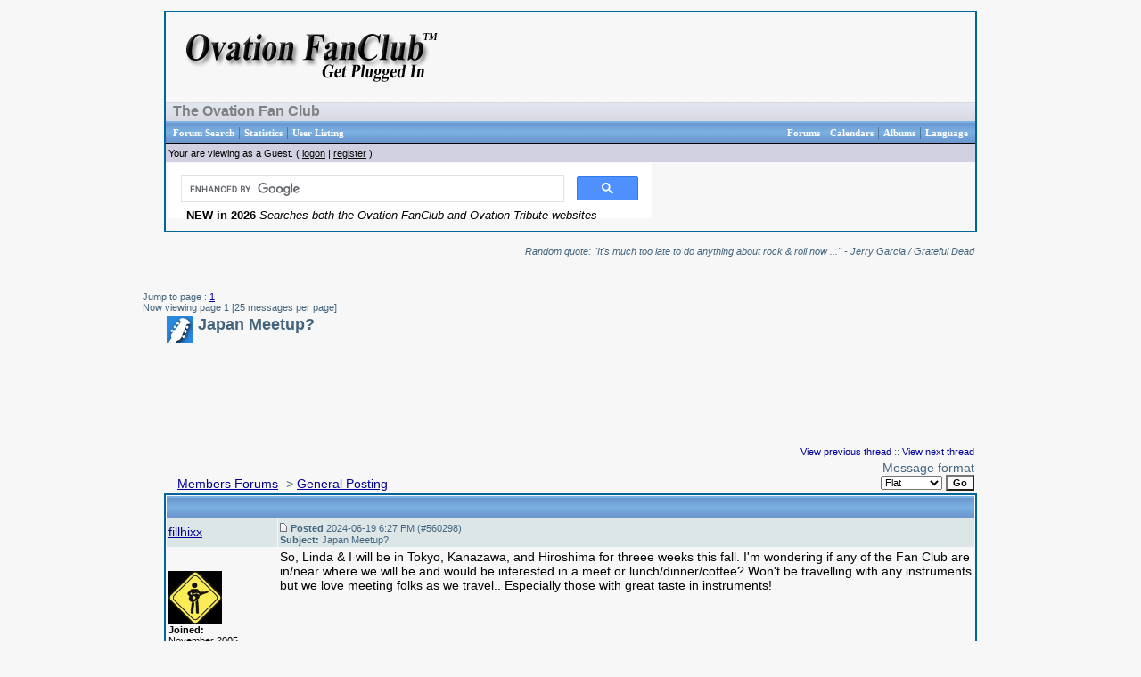

--- FILE ---
content_type: text/html
request_url: http://www.ovationfanclub.com/megabbs/forums/thread-view.asp?tid=52124&posts=2
body_size: 6062
content:
<!DOCTYPE html PUBLIC "-//W3C//DTD HTML 4.01 Transitional//EN">
<html><head>
<meta http-equiv="content-type" content="text-html; charset=utf-8">
<META NAME="DESCRIPTION" CONTENT="Online home for fans of Ovation Guitars around the World.">
<META NAME="KEYWORDS" CONTENT="Ovation guitars, Ovation Fan Club, Ovation Fans, Ovation acoustic, Ovation solidbody, ovation acoustic, Ovation celebrity, guitar, acoustic, lyrachord, breadwinner, deacon, preacher, storm, thunderhead, tornado, magnum, UKII, UK-2, PF22, PF-22, VXT, Adamas">
<title>Viewing a thread - Japan Meetup?</title>
<script type='text/javascript'>function updateCookie() {
  sThreadViewMode = document.container.DisplayType.options[document.container.DisplayType.selectedIndex].value;
  document.cookie = "ThreadViewMode=" + sThreadViewMode + "; path=/;";
  NewURL = document.location.pathname + "?tid=52124&DisplayType=" + sThreadViewMode + "&setCookie=1";
  window.location = NewURL;
}</script>

<link rel='stylesheet' href='/megabbs/templates/ovationfanclub/template.css' type='text/css'>

<style type='text/css'>.messagecellheader{background-image:url('/megabbs/templates/ovationfanclub/images/common/messagecellheader-background.gif');background-repeat:repeat-x; background-position:top; height:24px;}
.messagecellfooter{background-image:url('/megabbs/templates/ovationfanclub/images/common/messagecellfooter-background.gif'); background-position: bottom; background-repeat:repeat-all; height:5px;}
.messagecellheader2{background-image:url('/megabbs/templates/ovationfanclub/images/common/messagecellheader2-background.gif'); background-position: top; background-repeat:repeat-x; height:20px;}
.messagecellheader3{background-image:url('/megabbs/templates/ovationfanclub/images/common/messagecellheader3-background.gif'); background-position: top; background-repeat:repeat-x; height:20px;}
.bbstextbox{background-position: left top; background-image:url('/megabbs/templates/ovationfanclub/images/common/cell-background.gif'); background-repeat:no-repeat; background-attachment:fixed;}
.bbseditbox{background-position: left top; background-image:url('/megabbs/templates/ovationfanclub/images/common/cell-background.gif'); background-repeat:no-repeat; background-attachment:fixed;}
.navbar{ border:1px groove #000000; background-color: #333399;FONT-SIZE: 13px;FONT-WEIGHT: bold; color:#FFFFFF; padding-left:4px; padding-right:4px; padding-top:1px; padding-bottom:1px;background-image:url('/megabbs/templates/ovationfanclub/images/common/navbar-background.gif'); background-repeat:repeat-x;}
.logoright{background-image:url('/megabbs/templates/ovationfanclub/images/common/logo-right.gif');background-repeat:repeat-x; background-position:top; height:58px;}
</style>
<script type='text/javascript'>
<!--
function formSubmit(submitted)
{
 if(submitted=="1")
 {
  msgform.Submit.disabled=true;
 }
}
//-->
</script></head><body>
<DIV class="bbswrapper">
<br/><table class='bbstable' align='center' border='0' cellspacing='0' cellpadding='0' width='95%'>
<tr><td align='left'><DIV style='float: left; margin: 20;' >
<a href='/megabbs/search/query.asp?collapsethreads=1&action=search&searchforumid=all&keywords=&author=&days=1'><img align='top' border='0' src='/megabbs/templates/ovationfanclub/images/common/logo.gif' alt='The Ovation Fan Club'></a>
</DIV>
<DIV style='float: right; margin: 20;' >
<script type='text/javascript'><!--
google_ad_client = 'ca-pub-1528336140487618';
google_ad_slot = '4586342499';
google_ad_width = 468;
google_ad_height = 60;
//--></script>
<script type='text/javascript'
src='http://pagead2.googlesyndication.com/pagead/show_ads.js'>
</script>
</DIV>
</td></tr>
<tr><td class='messagecellheader2'><a class='homelink' style='font-size:16px;' href='http://www.ovationfanclub.com/default.asp'>The Ovation Fan Club</a><DIV style='float: right;' ><div id='google_translate_element'></div><script type='text/javascript'>
function googleTranslateElementInit() { new google.translate.TranslateElement({pageLanguage: 'en', layout: google.translate.TranslateElement.InlineLayout.HORIZONTAL, gaTrack: true, gaId: 'UA-2245364-1'}, 'google_translate_element'); } </script>
<script type='text/javascript' src='//translate.google.com/translate_a/element.js?cb=googleTranslateElementInit'></script>
</DIV>
</td></tr>
<tr><td class='messagecellheader'><table width='100%' border='0' cellspacing='0' cellpadding='0'><tr><td><a class='headerbarlink' href='/megabbs/search/query.asp?collapsethreads=1'>Forum Search</a>
 | <a class='headerbarlink' href='/megabbs/statistics/bbs-stats.asp'>Statistics</a>
 | <a class='headerbarlink' href='/megabbs/statistics/user-listing.asp'>User Listing</a>
</td><td align='right'><a class='headerbarlink' href='/megabbs/category-view.asp'>Forums</a> | 
<a class='headerbarlink' href='/megabbs/calendar/calendar-list.asp'>Calendars</a> | 
<a class='headerbarlink' href='/megabbs/photos/photo-main.asp'>Albums</a> | 
<a class='headerbarlink' href='/megabbs/languages/guest-language.asp'>Language</a>
</td></tr></table></td></tr><tr><td><div class='headercontrolbox'>
<span class='smalltext'> Your are viewing as a Guest. ( <a href='/megabbs/logon.asp'>logon</a> |  <a href='/megabbs/register.asp'>register</a> )</span><br><div style='float: left; width:60%; text-align: left;  margin-top: 5px;'><script async src='https://cse.google.com/cse.js?cx=c71d8049be0c748a5'></script><div class='gcse-search'></div><div style='margin-left:20px;margin-bottom:10px;margin-top:-11px;'><b>NEW in 2026</b> <i>Searches both the Ovation FanClub and Ovation Tribute websites</i></div></div></div></td></tr></table>
<br/><table align='center' width='95%'><tr><td align='right' class='randomquote'>Random quote:  &quot;It&#39;s much too late to do anything about rock & roll now ...&quot; - Jerry Garcia / Grateful Dead</td></tr></table><br/></br><table align='center' border='0' width='95%'><tr><td colspan='2'><span class='header4'><img alt='' border='0' align='middle' src='/megabbs/templates/ovationfanclub/images/common/thread-open.gif'> Japan Meetup?</span><table align='center' border='0' ><tr><td align='center'>
<br><script type='text/javascript'><!--
google_ad_client = 'pub-1528336140487618';
google_ad_width = 728;
google_ad_height = 90;
google_ad_format = '728x90_as';
google_ad_type = 'text_image';
google_ad_channel ='7729082626';
google_page_url = document.location;
google_color_border = '000000';
google_color_link = '0000FF';
google_color_bg = 'FFFFFF';
google_color_text = '000000';
google_color_url = '008000';
//--></script>
<script type='text/javascript'
src='http://pagead2.googlesyndication.com/pagead/show_ads.js'>
</script>
</td></tr></table>
</td></tr><br/>Jump to page : <a class='threadlink' href='thread-view.asp?tid=52124&amp;start=1&amp;posts=3'>1</a> <br/>Now viewing page 1 [25 messages per page]</td><td colspan='2' class='smalltext' align='right' valign='bottom'><a href='/megabbs/forums/thread-skip.asp?tid=52124&amp;m=1'>View previous thread</a> :: <a href='/megabbs/forums/thread-skip.asp?tid=52124&amp;m=2'>View next thread</a></td></tr><tr><td nowrap align='left' valign='bottom'>&nbsp;&nbsp;&nbsp;<a href='/megabbs/category-view.asp?showall=true'>Members Forums</a> -> <a href='forum-view.asp?fid=15'>General Posting</a></td><td nowrap valign='top' align='right'>Message format <form name='container' action='thread-view.asp' method='get'><input type='hidden' name='tid' value='52124'><select class='bbsdropdownbox' name='DisplayType' onchange='updateCookie()' size='1'><option selected value='flat'>Flat</option><option value='threaded'>Threaded</option><option value='nested'>Nested</option></select>&nbsp;<input type='hidden' name='setcookie' value='1'><input type='submit' class='bbsbutton' value='Go'></form></td></tr></table><table align='center' width='95%' class='bbstable' cellspacing='1'><tr><td colspan='2' class='messagecellheader'> </td></tr><tr><td class='messageheader'><a href='/megabbs/view-profile.asp?action=view&amp;uid=3989'>fillhixx</a><br/><img src='/megabbs/images/spacer.gif' height='1' width='120' alt=''></td><td class='messageheader' nowrap width='100%'><table cellpadding='0' cellspacing='0' width='100%'><tr><td><a name='M560298'></a><img src='/megabbs/templates/ovationfanclub/images/common/nav-messages.gif' alt=''>  <span class='smalltext'><b>Posted</b> 2024-06-19  6:27 PM (#560298) <br/><b>Subject:</b> Japan Meetup?</span></td><td align='right' class='smalltext' nowrap></td></tr></table></td></tr><tr><td valign='top' height='150' class='messagemiddle'><span class='smalltext'><br/><br/><img  width='60'  alt='' border='0' src='/megabbs/profile/get-photo.asp?memberid=3989&type=profile&rnd=588'><br/><b>Joined:</b><br>November 2005<br/>Posts: 4832<br/><br/>Location: Campbell River, British Columbia</span></td><td valign='top' class='messagemiddle'><p>So, Linda &amp; I will be in Tokyo, Kanazawa, and Hiroshima for threee weeks this fall. I'm wondering if any of the Fan Club are in/near where we will be and would be interested in a meet or lunch/dinner/coffee? Won't be travelling with any instruments but we love meeting folks as we travel.. Especially those with great taste in instruments!</p></td></tr><tr><td class='messagefooter' style='height:20px'> </td><td nowrap class='messagefooter'><table cellpadding='0' cellspacing='0' width='100%'><tr><td nowrap></td><td align='right'> <a href='#top'><img src='/megabbs/templates/ovationfanclub/images/common/localized/message-top.gif' alt='Top of the page' border='0'></a> <a href='#bottom'><img src='/megabbs/templates/ovationfanclub/images/common/localized/message-bottom.gif' alt='Bottom of the page' border='0'></a> </td></tr></table></td></tr><tr><td colspan='2' class='messagecellspacer'> </td></tr><tr><td class='messageheader'><a href='/megabbs/view-profile.asp?action=view&amp;uid=10119'>arumako</a><br/><img src='/megabbs/images/spacer.gif' height='1' width='120' alt=''></td><td class='messageheader' nowrap width='100%'><table cellpadding='0' cellspacing='0' width='100%'><tr><td><a name='M560301'></a><img src='/megabbs/templates/ovationfanclub/images/common/nav-messages.gif' alt=''>  <span class='smalltext'><b>Posted</b> 2024-06-20  8:16 PM (#560301 - in reply to #560298) <br/><b>Subject:</b> Re: Japan Meetup?</span></td><td align='right' class='smalltext' nowrap></td></tr></table></td></tr><tr><td valign='top' height='150' class='messagemiddle'><span class='smalltext'><br/><br/><img  width='60'  alt='' border='0' src='/megabbs/profile/get-photo.asp?memberid=10119&type=profile&rnd=272'><br/><b>Joined:</b><br>October 2012<br/>Posts: 1093<br/><br/>Location: Yokohama, Japan</span></td><td valign='top' class='messagemiddle'>Hey fillhixx! I might be able to hook up during your Tokyo leg of the trip. Thinking I might be able to go out to Tokyo <b></b>(about 45 min. drive<b></b>) and meet up with you all, or if your up for it, maybe come out to my area, Zama <b></b>(closer to Yokohama<b></b>), maybe we can have a BBQ, and get you to play some of my Os. Getting around on the trains no problem for you?</td></tr><tr><td class='messagefooter' style='height:20px'> </td><td nowrap class='messagefooter'><table cellpadding='0' cellspacing='0' width='100%'><tr><td nowrap></td><td align='right'> <a href='#top'><img src='/megabbs/templates/ovationfanclub/images/common/localized/message-top.gif' alt='Top of the page' border='0'></a> <a href='#bottom'><img src='/megabbs/templates/ovationfanclub/images/common/localized/message-bottom.gif' alt='Bottom of the page' border='0'></a> </td></tr></table></td></tr><tr><td colspan='2' class='messagecellspacer'> </td></tr><tr><td class='messageheader'><a href='/megabbs/view-profile.asp?action=view&amp;uid=3989'>fillhixx</a><br/><img src='/megabbs/images/spacer.gif' height='1' width='120' alt=''></td><td class='messageheader' nowrap width='100%'><table cellpadding='0' cellspacing='0' width='100%'><tr><td><a name='M560306'></a><img src='/megabbs/templates/ovationfanclub/images/common/nav-messages.gif' alt=''>  <span class='smalltext'><b>Posted</b> 2024-06-22  12:12 PM (#560306 - in reply to #560301) <br/><b>Subject:</b> Re: Japan Meetup?</span></td><td align='right' class='smalltext' nowrap></td></tr></table></td></tr><tr><td valign='top' height='150' class='messagemiddle'><span class='smalltext'><br/><br/><img  width='60'  alt='' border='0' src='/megabbs/profile/get-photo.asp?memberid=3989&type=profile&rnd=588'><br/><b>Joined:</b><br>November 2005<br/>Posts: 4832<br/><br/>Location: Campbell River, British Columbia</span></td><td valign='top' class='messagemiddle'><p>Cool! I will send word to your massage box on this site later today. Trains weren't a problem when I was there in 1970, but I expect things have changed a bit since then.....&nbsp; <img align='middle' src='http://www.OvationFanClub.com/megabbs/images/emoticons/wink_lg.png'></p></td></tr><tr><td class='messagefooter' style='height:20px'> </td><td nowrap class='messagefooter'><table cellpadding='0' cellspacing='0' width='100%'><tr><td nowrap></td><td align='right'> <a href='#top'><img src='/megabbs/templates/ovationfanclub/images/common/localized/message-top.gif' alt='Top of the page' border='0'></a> <a href='#bottom'><img src='/megabbs/templates/ovationfanclub/images/common/localized/message-bottom.gif' alt='Bottom of the page' border='0'></a> </td></tr></table></td></tr><tr><td colspan='2' class='messagecellspacer'> </td></tr></table><table align='center' width='95%'><tr><td nowrap valign='top' align='left'>Jump to page : <a class='threadlink' href='thread-view.asp?tid=52124&amp;start=1&amp;posts=3'>1</a> <br/>Now viewing page 1 [25 messages per page]</td><td nowrap valign='top' align='right'></td></tr></table><table width='95%' align='center'><tr><td align='left' valign='top'><form method='get' action='forum-view.asp'>Jump to forum : <select name='fid' size='1' class='bbsdropdownbox'><option value='-1'></option><option value='-1'> The Ovation Fan Club</option><option value='-1'>----------------------</option><option  value='14'> + Announcements</option><option  value='26'> + Welcome Center</option><option  value='16'> + For Sale</option><option  value='28'> + Reference and (F)requently (A)sked (Q)uestions</option><option value='-1'></option><option value='-1'> Members Forums</option><option value='-1'>----------------------</option><option  selected  value='15'> + General Posting</option><option  value='37'> + The Adamas Guitar</option><option  value='32'> + Ovation Electric Guitars</option><option  value='35'> + About my guitar...</option><option  value='23'> + Ovation Fan Gatherings</option><option value='-1'></option><option value='-1'> Forums Archive</option><option value='-1'>----------------------</option><option  value='24'> + The Vault:  2008</option><option  value='22'> + The Vault:  2007</option><option  value='19'> + The Vault:  2006</option><option  value='21'> + The Vault:  2004-2005</option><option  value='20'> + The Vault:  2002-2003</option><option value='-1'></option><option value='-1'> Member Communities</option><option value='-1'>----------------------</option><option  value='39'> + Q & A  with Ovation Guitars</option><option  value='38'> + Bottom Feeding Luthiery Guild</option></select> <input type='submit' class='bbsbutton' value='Go'></form><a href='/megabbs/search/query.asp?fid=15'>Search this forum</a><br/><a href='printer-friendly.asp?tid=52124&amp;mid='>Printer friendly version</a><br/><a href='email-link.asp?tid=52124'>E-mail a link to this thread</a><br/></td><td align='right'></td></tr></table>
<script>
  (function(i,s,o,g,r,a,m){i['GoogleAnalyticsObject']=r;i[r]=i[r]||function(){
  (i[r].q=i[r].q||[]).push(arguments)},i[r].l=1*new Date();a=s.createElement(o),
  m=s.getElementsByTagName(o)[0];a.async=1;a.src=g;m.parentNode.insertBefore(a,m)
  })(window,document,'script','//www.google-analytics.com/analytics.js','ga');

  ga('create', 'UA-2245364-1', 'auto');
  ga('send', 'pageview');

</script>
<br/><a name='bottom'></a><table  align='center' cellspacing='0' cellpadding='0'><tr><td colspan='2' valign='top' align='center'>
<script type='text/javascript'><!--
google_ad_client = 'pub-1528336140487618';
google_ad_width = 728;
google_ad_height = 90;
google_ad_format = '728x90_as';
google_ad_type = 'text_image';
google_ad_channel ='7729082626';
google_page_url = document.location;
google_color_border = '000000';
google_color_link = '0000FF';
google_color_bg = 'FFFFFF';
google_color_text = '000000';
google_color_url = '008000';
//--></script>
<script type='text/javascript'
src='http://pagead2.googlesyndication.com/pagead/show_ads.js'>
</script>
</td></tr>
<tr><td colspan='2' class='smalltext' align='center'>This message board and website is not sponsored or affiliated with Ovation&reg; Guitars in any way.<center><b>Registered to: The  Ovation Fanclub™ Copyright (c) 2001</b></center></td></tr><tr><td colspan='2' class='smalltext' align='center'><a href='http://s04.flagcounter.com/more/iCkB'><img src='http://s04.flagcounter.com/count/iCkB/bg=D0D0E0/txt=000000/border=CCCCCC/columns=8/maxflags=24/viewers=0/labels=1/' alt='free counters' border='0'></a></td></tr><tr><td class='smalltext'>(<a href='/megabbs/delete-cookies.asp'>Delete all cookies set by this site</a>)</td><td align='right' class='smalltext'></td></tr><tr><td colspan='2' class='error'></td></tr></table></DIV></body></html>

--- FILE ---
content_type: text/html; charset=utf-8
request_url: https://www.google.com/recaptcha/api2/aframe
body_size: 115
content:
<!DOCTYPE HTML><html><head><meta http-equiv="content-type" content="text/html; charset=UTF-8"></head><body><script nonce="BDqGo2fNbqo29DwEAKE5Xw">/** Anti-fraud and anti-abuse applications only. See google.com/recaptcha */ try{var clients={'sodar':'https://pagead2.googlesyndication.com/pagead/sodar?'};window.addEventListener("message",function(a){try{if(a.source===window.parent){var b=JSON.parse(a.data);var c=clients[b['id']];if(c){var d=document.createElement('img');d.src=c+b['params']+'&rc='+(localStorage.getItem("rc::a")?sessionStorage.getItem("rc::b"):"");window.document.body.appendChild(d);sessionStorage.setItem("rc::e",parseInt(sessionStorage.getItem("rc::e")||0)+1);localStorage.setItem("rc::h",'1768915304140');}}}catch(b){}});window.parent.postMessage("_grecaptcha_ready", "*");}catch(b){}</script></body></html>

--- FILE ---
content_type: text/css
request_url: http://www.ovationfanclub.com/megabbs/templates/ovationfanclub/template.css
body_size: 1839
content:
/* Major components */

body
{
  margin:0px;
  font-size: 11px;
  color: #43647E;
  padding:0px;
  background-color: #f7f7f7;
  font-family: Verdana, Arial, sans-serif;
}
TABLE
{
empty-cells: show;
max-width:inherit;
}

.verification-images
{
  background: #f7f7f7;
  border: 1px solid #000000;
  
}

.bbstable
{
background-color: #f7f7f7;
border: 2px #006699 solid; 
}

.bbswrapper
{
width: 960px;
margin: auto;
}

table
{
/* do nothing */
}

td
{
    font-size: .9em;
    color: #43647E;
}
.messagecellbody
{
    font-size: .7em;
    color: #43647E;
    /* background-color: #E7E9EF; */
    background-color: #FF;
    padding-left:4px; padding-right:4px; padding-top:2px; padding-bottom:2px;
}

.messagecellbody2
{
    font-size: .9em;
    color: #43647E;
    /* background-color: #DCE3E7; */
    background-color: #FF;
    padding-left:4px; padding-right:4px; padding-top:2px; padding-bottom:2px;
}
.messagecellbody3
{
    font-size: .9em;
    color: #43647E;
    background-color: #D2DDDD;
    padding:2px
}
.messageheader
{
    font-size: .9em;
    color: #43647E;
    background-color: #DDE6E6;
    padding:2px
}

.messagemiddle img
{
    max-width: 700px;
    height: auto;
}


.messagemiddle
{
    font-size: .9em;
    /* color: #43647E; 
    background-color: #ECECEC;*/
    color: #000000;
    background-color: #FF;
    padding:2px
}
.messagefooter
{
    font-size: .9em;
    color: #43647E;
    background-color: #D2DDDD;
    padding:2px
}

.messagecellheader
{
  font-size: 11px; font-weight: bold;
  color: #F5F5F5;
  background-color: #6C98CF;
  padding-left:8px; padding-right:8px; padding-top:4px; padding-bottom:4px; font-family:Tahoma
}
.messagesubheader
{
  font-size: 11px; font-weight: bold;
  color: #F5F5F5;
  font-family:Tahoma;
}
.messagecellheader2
{
  font-size: 10px; font-weight: bold;
  color: #000000;
  background-color: #D0D7DD;
  padding-left:8px; padding-right:8px; padding-top:2px; padding-bottom:2px
}
.messagecellspacer
{
  background-color: #D0D7DD; color: #D0D7DD; height: 5; font-size: 1px;
}
.messagecellfooter
{
  background-color: #ADB6C7; padding: 4px
}
.newsbox
{
  background-color: #FFFFEE;
  border: 1px solid #EEEEBB;
}
.rssimage
{
  background-color: #FFFFFF;
  border: 1px solid #000000;
}
.quotation
{
  display: block;
  font-size: 11px;
  color: #43647E;
  margin-left: 20px;
  margin-right: 10px;
  margin-bottom: 5px;
  padding-left: 2px;
  margin-top: 5px;
  BORDER-left: 1px solid;
  
  /* IE Bug requres bottom border for multiple nested divs? */
  border-bottom: 1px solid #E7E9EF;
}

.randomquote
{
   color: #43647E;
         font-size: 11px; font-style: italic
}

.smalltext
{
  font-size: 11px;
}

.smalltext a
{
  text-decoration: none;
}

.headercontrolbox .smalltext a
{
  text-decoration: underline;
}

/* MAIN HYPERLINKS */

a
{
  color: #000099;
}
A:hover
{
    COLOR: #ff0000;
}
a:visited.threadlink
{
    COLOR: #004455;
}
a:hover.threadlink
{
    COLOR: #ff0000;
}
.headerlink2
{color: #808080; text-decoration: none}
.headerlink
{color: #FFFFFF; text-decoration: none}
.homelink
{color: #808080; text-decoration: none}

:hover.headerlink
{color: red}



/* Headers (not used too often) */

.header6
{
  font-size: .9em;
  font-weight: bold;
}
.header5
{
    FONT-WEIGHT: bold;
    FONT-SIZE: 14px;
}
.header4
{
    FONT-WEIGHT: bold;
    FONT-SIZE: 18px;
}
.error
{
    FONT-WEIGHT: bold;
    COLOR: #FF0000;
}


/* next thread / previous thread */

.threadbox
{
  background-color: #8094B0;
  font-size: 10px;
  font-weight: normal;
  color:#FFFFFF;
  padding: 3px;
  /* border: 1px solid #000000; */
  border: 1px solid #000000; 
}
.threadboxlink
{
    color: #FFFFFF;
    text-decoration: none;
}
:hover.threadboxlink
{
    color: #FF0000;
    text-decoration: none;
}



/* Header items */
.headerbar
{
    font-size: .9em;
    color: #111111;
    background-color: #6699CC;
}

.headercontrolbox
{
  border-top:1px solid #000000; font-size: .9em;
  color: #000000;
  background-color: #D0D0E0;
  padding-left:3px; padding-right:2px; padding-top:4px; padding-bottom:4px
}
.headercontrolbox a
{
   color: #070707;
}

.headerbarlink
{
  color: #FFFFFF;
  font-decoration: none;
  font-size: 11px; text-decoration:none; font-weight:bold
}

.thxbox
{
  font-size: 11px;
  color: #000000;
  background-color: #E7E9EF;
  padding-left: 3px;
  padding-right: 2px;
  padding-top: 4px;
  padding-bottom: 4px;
}

.thxborder
{
  border: 1px solid #006699;
}

.adminlink
{
  color: #005CB9;
  font-decoration: none;
  font-size: .9em;
  text-decoration: none;
    FONT-WEIGHT: bold;
}


/* footer items */
.footerbar
{
    font-size: .9em;
    color: #43647E;
}



/* FORMS */

form
{
 margin: 0px;
}

.bbsbutton
{
  background-color : #EFEFEF;
  color : #000000;
  font-size: 11px; font-family: Verdana, Arial, Helvetica, sans-serif;
  background-color : #FAFAFA;
  font-weight : bold;
}

.bbstextbox
{
 FONT-SIZE: 11px;

}

.bbseditbox
{
 font-size: 11px; font-family: Verdana, Arial, Helvetica, sans-serif;
}

.bbscheckbox
{
 font-size: 11px; font-family: Verdana, Arial, Helvetica, sans-serif;
}

.bbsradiobox
{
 font-size: 11px; font-family: Verdana, Arial, Helvetica, sans-serif;
}

.bbsdropdownbox
{
 font-size: 11px; font-family: Verdana, Arial, Helvetica, sans-serif;
}


/* LEFTOVERS */
span.highlight
{ background: #FFFF33; }
.adminname
{ color: #FF0000 }
.moderatorname
{ color: #FF9966 }
.registeredname
{ color: #999966 }
.notregisteredname
{ color: #660033 }